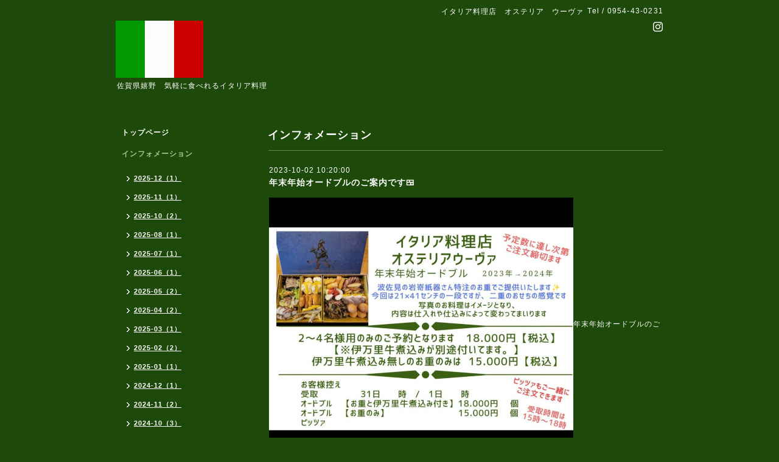

--- FILE ---
content_type: text/html; charset=utf-8
request_url: https://uva-ureshino.com/info/2023-10
body_size: 5097
content:
<!DOCTYPE html PUBLIC "-//W3C//DTD XHTML 1.0 Transitional//EN" "http://www.w3.org/TR/xhtml1/DTD/xhtml1-transitional.dtd">
<html xmlns="http://www.w3.org/1999/xhtml" xml:lang="ja" lang="ja">
<head>
<meta http-equiv="content-type" content="text/html; charset=utf-8" />
<title>インフォメーション &gt; 2023-10 - イタリア料理店　オステリア　ウーヴァ</title>
<meta name="viewport" content="width=device-width, initial-scale=1, maximum-scale=1, user-scalable=yes" />
<meta name="keywords" content="オステリア　ウーヴァ,イタリア料理,嬉野,佐賀,ピッツァ,パスタ,uva,ウーバ,おいしい,ピザ,スパゲティ,本格的,家庭的,安い,ランチ,イタリアン,子供大丈夫,ウーバ,コース,記念日,忘年会" />
<meta name="description" content="インフォメーション &gt; 2023-10 | 佐賀県嬉野　気軽に食べれるイタリア料理" />
<meta property="og:title" content="イタリア料理店　オステリア　ウーヴァ" />
<meta property="og:image" content="https://cdn.goope.jp/3112/100621230013b3zz.gif" />
<meta property="og:site_name" content="イタリア料理店　オステリア　ウーヴァ" />
<meta http-equiv="content-style-type" content="text/css" />
<meta http-equiv="content-script-type" content="text/javascript" />

<link rel="alternate" type="application/rss+xml" title="イタリア料理店　オステリア　ウーヴァ / RSS" href="/feed.rss" />
<style type="text/css" media="all">@import "/style.css?522197-1561964527";</style>
<script type="text/javascript" src="/assets/jquery/jquery-1.9.1.min.js"></script>
<script type="text/javascript" src="/js/tooltip.js"></script>
<script type="text/javascript" src="/assets/responsiveslides/responsiveslides.min.js"></script>
<script type="text/javascript" src="/assets/colorbox/jquery.colorbox-min.js"></script>
<script src="/js/theme_simple2/init.js"></script>

    <script>
      $(document).ready(function(){
      $("#main").find(".thickbox").colorbox({rel:'thickbox',maxWidth: '98%'});
      });
    </script>

</head>

<body id="info">
<div id="wrapper">
<div id="wrapper_inner">

<!-- ヘッダー部分ここから // -->
<div id="header">
<div id="header_inner">


    <div class="shop_title">
      <div class="shop_name shop_name_sp">イタリア料理店　オステリア　ウーヴァ</div>
      <div class="shop_rss shop_rss_sp"><a href="/feed.rss"><img src="/img/icon/rss2.png" /></a></div>
      <div class="shop_tel shop_tel_sp">Tel&nbsp;/&nbsp;0954-43-0231</div>
      <div class="header_social_wrap">
        

        

        
        <a href="https://www.instagram.com/osteria_uva/" target="_blank">
          <span class="icon-instagram"></span>
        </a>
        
      </div>
    </div>


  <div class="site_title">
    <h1 class="site_logo">
      <a class="shop_sitename" href="https://uva-ureshino.com"><img src='//cdn.goope.jp/3112/100621230013b3zz_m.gif' alt='イタリア料理店　オステリア　ウーヴァ' /></a>
    </h1>
    <div class="site_description site_description_smartphone">佐賀県嬉野　気軽に食べれるイタリア料理</div>
  </div>


</div>
</div>
<!-- // ヘッダー部分ここまで -->


<div id="contents">
<div id="contents_inner">


  <!-- メイン部分ここから -->
  <div id="main">
  <div id="main_inner">

    


    
    <!----------------------------------------------

      ページ：インフォメーション

    ---------------------------------------------->
    <h2 class="page_title">インフォメーション</h2>
    <div class="info_area">
    <div class="autopagerize_page_element">

      
      <div class="info">
        <div class="info_date">
          2023-10-02 10:20:00
        </div>
        <div class="info_title">
          <a href="/info/5376320">年末年始オードブルのご案内です🍱</a>
        </div>
        <div class="info_photo">
          
        </div>
        <div class="info_body wysiwyg">
          <p><a href="https://cdn.goope.jp/3112/231002192235-651a99eb3db6a.jpg" target="_blank"><img src="https://cdn.goope.jp/3112/231002192235-651a99eb3db6a_l.jpg" alt="Screenshot_20231002_192226_Photos.jpg" /></a>年末年始オードブルのご案内です🍱</p>
<p>&nbsp;</p>
<p>毎年ご好評頂いております、</p>
<p>ウーヴァの年末年始オードブルの</p>
<p>ご予約の受付を始めさせて頂きます✨</p>
<p>&nbsp;</p>
<p>写真は前回のものでイメージとなりますが🍱</p>
<p>&nbsp;</p>
<p>前回までは21&times;41のお重２段で</p>
<p>ご提供しておりました。</p>
<p>量が相当多く、価格帯も破格でした😅</p>
<p>【毎回購入してもらう友人からも盛り過ぎとの声を😂】</p>
<p>&nbsp;</p>
<p>お重はオリジナルで、</p>
<p>波佐見の岩嵜紙器さん</p>
<p>@iwasakisiki</p>
<p>に今回もお願いしています🎵</p>
<p>&nbsp;</p>
<p>今回からは21&times;41のお重1段プラス、</p>
<p>伊万里牛の煮込み【真空の状態】付き</p>
<p>18,000円【税込】</p>
<p>&nbsp;</p>
<p>伊万里牛無しのお重のみでも</p>
<p>15,000円【税込】</p>
<p>&nbsp;</p>
<p>でご予約可能となります🎵</p>
<p>少しだけ容量は少なくなりますが、</p>
<p>2名様からのご注文もしやすくなるかと</p>
<p>思っております😊</p>
<p>&nbsp;</p>
<p>品数はあまりかわらずで、</p>
<p>1段にギュッと凝縮しようとしています🍱</p>
<p>予定数達し次第にご注文受付終了となります🙏</p>
<p>毎回年末になると、</p>
<p>まだ注文できますか❓️と</p>
<p>お問い合わせがありますが、</p>
<p>いつもお断りしてしまう形です💦</p>
<p>お早めのご予約をお勧めいたします✨</p>
<p>&nbsp;</p>
<p>ピッツァもご一緒に注文できますので、</p>
<p>メニューはInstagramのハイライトよりご確認ください👀</p>
<p>&nbsp;</p>
<p>オードブル受け取り日時は</p>
<p>⬛12月31日もしくは1月1日</p>
<p>⬛15時～18時までの受け取り</p>
<p>⬛ご予約方法は間違い等を防ぐために</p>
<p>&nbsp; 必ずお電話か、</p>
<p>直接お店にてご注文お願い致します🙏</p>
        </div>
      </div>
      
      <div class="info">
        <div class="info_date">
          2023-10-02 09:24:00
        </div>
        <div class="info_title">
          <a href="/info/5376321">10月の営業日程のお知らせです🗓️</a>
        </div>
        <div class="info_photo">
          
        </div>
        <div class="info_body wysiwyg">
          <p><a href="https://cdn.goope.jp/3112/231002192242-651a99f27a964.jpg" target="_blank"><img src="https://cdn.goope.jp/3112/231002192242-651a99f27a964_l.jpg" alt="Screenshot_20231002_192024_Photos.jpg" /></a></p>
<p>10月の営業日程のお知らせです🗓️</p>
<p>&nbsp;</p>
<p>だいぶ気候が過ごしやすくなってきましたので</p>
<p>10月からまたキッチンカー出店が増えて参ります🚛🍕</p>
<p>&nbsp;</p>
<p>キッチンカー出店時には、</p>
<p>店舗がお休みになります。</p>
<p>せっかくご来店頂いても、</p>
<p>お店にいなかったり、</p>
<p>貸切でお食事出来ない場合もございます。</p>
<p>&nbsp;</p>
<p>ご来店前には必ずお電話にてご確認、</p>
<p>ご予約のうえお越し頂ければ幸いです🙏</p>
<p>・</p>
<p>・</p>
<p>&nbsp;</p>
<p>8日【日】は</p>
<p>待ちに待ったイベント🎪</p>
<p>【うれしの slow base】</p>
<p>@ureshinoslowbase&nbsp; です✨</p>
<p>嬉野温泉駅前広場にて</p>
<p>10時～16時</p>
<p>県内外たくさんの店舗でのマルシェです&hearts;️</p>
<p>主催は</p>
<p>素敵なドライフラワー雑貨でお馴染みの</p>
<p>@ichinohi.100&nbsp; さんと</p>
<p>嬉野でヨガの教室をされている</p>
<p>@ryoga.studio&nbsp; さんです🙌</p>
<p>&nbsp;</p>
<p>9日【月】㊗️は</p>
<p>チャオシルにて</p>
<p>10時～16時</p>
<p>【SAGA 2024 1年前 国スポ 全障スポ イベント】</p>
<p>にも出店いたします🎵</p>
<p>&nbsp;</p>
<p>ぜひ、みなさまおでかけくださいね✨</p>
        </div>
      </div>
      

    </div>
    </div>
    


    


    


    


    


    


    

    

    

    


    
      <div class="autopagerize_insert_before"></div>
      <div class="pager">
         <a href="/info/2023-10" class='chk'>1</a>
      </div>
    


  </div>
  </div>
  <!-- // メイン部分ここまで -->

</div>
</div>
<!-- // contents -->


<!-- ナビゲーション部分ここから // -->
<div id="navi">
<div id="navi_inner">
  <ul>
    
    <li><a href="/"  class="navi_top">トップページ</a></li>
    
    <li><a href="/info"  class="navi_info active">インフォメーション</a><ul class="sub_navi">
<li><a href='/info/2025-12'>2025-12（1）</a></li>
<li><a href='/info/2025-11'>2025-11（1）</a></li>
<li><a href='/info/2025-10'>2025-10（2）</a></li>
<li><a href='/info/2025-08'>2025-08（1）</a></li>
<li><a href='/info/2025-07'>2025-07（1）</a></li>
<li><a href='/info/2025-06'>2025-06（1）</a></li>
<li><a href='/info/2025-05'>2025-05（2）</a></li>
<li><a href='/info/2025-04'>2025-04（2）</a></li>
<li><a href='/info/2025-03'>2025-03（1）</a></li>
<li><a href='/info/2025-02'>2025-02（2）</a></li>
<li><a href='/info/2025-01'>2025-01（1）</a></li>
<li><a href='/info/2024-12'>2024-12（1）</a></li>
<li><a href='/info/2024-11'>2024-11（2）</a></li>
<li><a href='/info/2024-10'>2024-10（3）</a></li>
<li><a href='/info/2024-09'>2024-09（1）</a></li>
<li><a href='/info/2024-08'>2024-08（2）</a></li>
<li><a href='/info/2024-07'>2024-07（3）</a></li>
<li><a href='/info/2024-06'>2024-06（1）</a></li>
<li><a href='/info/2024-05'>2024-05（1）</a></li>
<li><a href='/info/2024-04'>2024-04（2）</a></li>
<li><a href='/info/2024-03'>2024-03（1）</a></li>
<li><a href='/info/2024-02'>2024-02（1）</a></li>
<li><a href='/info/2024-01'>2024-01（1）</a></li>
<li><a href='/info/2023-12'>2023-12（2）</a></li>
<li><a href='/info/2023-11'>2023-11（3）</a></li>
<li><a href='/info/2023-10' class='active'>2023-10（2）</a></li>
<li><a href='/info/2023-08'>2023-08（1）</a></li>
<li><a href='/info/2023-07'>2023-07（2）</a></li>
<li><a href='/info/2023-06'>2023-06（1）</a></li>
<li><a href='/info/2023-05'>2023-05（2）</a></li>
<li><a href='/info/2023-04'>2023-04（1）</a></li>
<li><a href='/info/2023-03'>2023-03（3）</a></li>
<li><a href='/info/2023-02'>2023-02（2）</a></li>
<li><a href='/info/2023-01'>2023-01（2）</a></li>
<li><a href='/info/2022-12'>2022-12（2）</a></li>
<li><a href='/info/2022-11'>2022-11（1）</a></li>
<li><a href='/info/2022-10'>2022-10（1）</a></li>
<li><a href='/info/2022-09'>2022-09（2）</a></li>
<li><a href='/info/2022-08'>2022-08（3）</a></li>
<li><a href='/info/2022-07'>2022-07（3）</a></li>
<li><a href='/info/2022-06'>2022-06（3）</a></li>
<li><a href='/info/2022-05'>2022-05（2）</a></li>
<li><a href='/info/2022-04'>2022-04（1）</a></li>
<li><a href='/info/2022-03'>2022-03（3）</a></li>
<li><a href='/info/2022-02'>2022-02（3）</a></li>
<li><a href='/info/2022-01'>2022-01（5）</a></li>
<li><a href='/info/2021-12'>2021-12（2）</a></li>
<li><a href='/info/2021-10'>2021-10（3）</a></li>
<li><a href='/info/2021-08'>2021-08（2）</a></li>
<li><a href='/info/2021-07'>2021-07（1）</a></li>
<li><a href='/info/2021-06'>2021-06（1）</a></li>
<li><a href='/info/2021-05'>2021-05（3）</a></li>
<li><a href='/info/2021-04'>2021-04（1）</a></li>
<li><a href='/info/2021-03'>2021-03（3）</a></li>
<li><a href='/info/2021-02'>2021-02（1）</a></li>
<li><a href='/info/2021-01'>2021-01（3）</a></li>
<li><a href='/info/2020-11'>2020-11（2）</a></li>
<li><a href='/info/2020-10'>2020-10（1）</a></li>
<li><a href='/info/2020-09'>2020-09（2）</a></li>
<li><a href='/info/2020-08'>2020-08（1）</a></li>
<li><a href='/info/2020-07'>2020-07（2）</a></li>
<li><a href='/info/2020-05'>2020-05（5）</a></li>
<li><a href='/info/2020-04'>2020-04（3）</a></li>
<li><a href='/info/2020-02'>2020-02（2）</a></li>
<li><a href='/info/2019-12'>2019-12（2）</a></li>
<li><a href='/info/2019-11'>2019-11（1）</a></li>
<li><a href='/info/2019-10'>2019-10（2）</a></li>
<li><a href='/info/2019-09'>2019-09（2）</a></li>
<li><a href='/info/2019-08'>2019-08（2）</a></li>
<li><a href='/info/2019-07'>2019-07（1）</a></li>
<li><a href='/info/2019-06'>2019-06（1）</a></li>
<li><a href='/info/2019-05'>2019-05（2）</a></li>
<li><a href='/info/2019-04'>2019-04（1）</a></li>
<li><a href='/info/2019-03'>2019-03（2）</a></li>
<li><a href='/info/2019-02'>2019-02（1）</a></li>
<li><a href='/info/2019-01'>2019-01（1）</a></li>
<li><a href='/info/2018-12'>2018-12（2）</a></li>
<li><a href='/info/2018-11'>2018-11（1）</a></li>
<li><a href='/info/2018-10'>2018-10（1）</a></li>
<li><a href='/info/2018-08'>2018-08（3）</a></li>
<li><a href='/info/2018-07'>2018-07（1）</a></li>
<li><a href='/info/2018-06'>2018-06（2）</a></li>
<li><a href='/info/2018-05'>2018-05（2）</a></li>
<li><a href='/info/2018-04'>2018-04（2）</a></li>
<li><a href='/info/2018-03'>2018-03（1）</a></li>
<li><a href='/info/2018-02'>2018-02（1）</a></li>
<li><a href='/info/2018-01'>2018-01（1）</a></li>
<li><a href='/info/2017-11'>2017-11（2）</a></li>
<li><a href='/info/2017-10'>2017-10（2）</a></li>
<li><a href='/info/2017-09'>2017-09（2）</a></li>
<li><a href='/info/2017-07'>2017-07（2）</a></li>
<li><a href='/info/2017-06'>2017-06（2）</a></li>
<li><a href='/info/2017-05'>2017-05（2）</a></li>
<li><a href='/info/2017-04'>2017-04（2）</a></li>
<li><a href='/info/2017-02'>2017-02（2）</a></li>
<li><a href='/info/2017-01'>2017-01（1）</a></li>
<li><a href='/info/2016-11'>2016-11（1）</a></li>
<li><a href='/info/2016-10'>2016-10（3）</a></li>
<li><a href='/info/2016-09'>2016-09（5）</a></li>
<li><a href='/info/2016-08'>2016-08（2）</a></li>
<li><a href='/info/2016-06'>2016-06（2）</a></li>
<li><a href='/info/2016-05'>2016-05（1）</a></li>
<li><a href='/info/2016-04'>2016-04（2）</a></li>
<li><a href='/info/2016-03'>2016-03（2）</a></li>
<li><a href='/info/2016-01'>2016-01（2）</a></li>
<li><a href='/info/2015-11'>2015-11（1）</a></li>
<li><a href='/info/2015-10'>2015-10（1）</a></li>
<li><a href='/info/2015-09'>2015-09（2）</a></li>
<li><a href='/info/2015-08'>2015-08（2）</a></li>
<li><a href='/info/2015-07'>2015-07（2）</a></li>
<li><a href='/info/2015-06'>2015-06（2）</a></li>
<li><a href='/info/2015-05'>2015-05（3）</a></li>
<li><a href='/info/2015-04'>2015-04（3）</a></li>
<li><a href='/info/2015-03'>2015-03（2）</a></li>
<li><a href='/info/2015-01'>2015-01（1）</a></li>
<li><a href='/info/2014-12'>2014-12（3）</a></li>
<li><a href='/info/2014-11'>2014-11（1）</a></li>
<li><a href='/info/2014-10'>2014-10（1）</a></li>
<li><a href='/info/2014-08'>2014-08（1）</a></li>
<li><a href='/info/2014-07'>2014-07（3）</a></li>
<li><a href='/info/2014-06'>2014-06（1）</a></li>
<li><a href='/info/2014-05'>2014-05（2）</a></li>
<li><a href='/info/2014-03'>2014-03（3）</a></li>
<li><a href='/info/2014-01'>2014-01（2）</a></li>
<li><a href='/info/2013-11'>2013-11（2）</a></li>
<li><a href='/info/2013-10'>2013-10（1）</a></li>
<li><a href='/info/2013-09'>2013-09（2）</a></li>
<li><a href='/info/2013-07'>2013-07（2）</a></li>
<li><a href='/info/2013-06'>2013-06（1）</a></li>
<li><a href='/info/2013-05'>2013-05（2）</a></li>
<li><a href='/info/2013-04'>2013-04（1）</a></li>
<li><a href='/info/2013-03'>2013-03（1）</a></li>
<li><a href='/info/2013-01'>2013-01（3）</a></li>
<li><a href='/info/2012-12'>2012-12（2）</a></li>
<li><a href='/info/2012-11'>2012-11（4）</a></li>
<li><a href='/info/2012-10'>2012-10（2）</a></li>
<li><a href='/info/2012-09'>2012-09（2）</a></li>
<li><a href='/info/2012-08'>2012-08（2）</a></li>
<li><a href='/info/2012-07'>2012-07（2）</a></li>
<li><a href='/info/2012-06'>2012-06（1）</a></li>
<li><a href='/info/2012-05'>2012-05（2）</a></li>
<li><a href='/info/2012-04'>2012-04（2）</a></li>
<li><a href='/info/2012-03'>2012-03（1）</a></li>
<li><a href='/info/2012-02'>2012-02（2）</a></li>
<li><a href='/info/2012-01'>2012-01（3）</a></li>
<li><a href='/info/2011-12'>2011-12（3）</a></li>
<li><a href='/info/2011-11'>2011-11（3）</a></li>
<li><a href='/info/2011-10'>2011-10（2）</a></li>
<li><a href='/info/2011-09'>2011-09（1）</a></li>
<li><a href='/info/2011-08'>2011-08（3）</a></li>
<li><a href='/info/2011-07'>2011-07（5）</a></li>
<li><a href='/info/2011-06'>2011-06（1）</a></li>
<li><a href='/info/2011-05'>2011-05（5）</a></li>
<li><a href='/info/2011-04'>2011-04（4）</a></li>
<li><a href='/info/2011-03'>2011-03（3）</a></li>
<li><a href='/info/2011-02'>2011-02（3）</a></li>
<li><a href='/info/2011-01'>2011-01（4）</a></li>
<li><a href='/info/2010-12'>2010-12（5）</a></li>
<li><a href='/info/2010-11'>2010-11（4）</a></li>
<li><a href='/info/2010-10'>2010-10（3）</a></li>
<li><a href='/info/2010-09'>2010-09（4）</a></li>
<li><a href='/info/2010-08'>2010-08（6）</a></li>
<li><a href='/info/2010-07'>2010-07（5）</a></li>
<li><a href='/info/2010-06'>2010-06（6）</a></li>
</ul>
</li>
    
    <li><a href="/photo"  class="navi_photo">写真</a></li>
    
    <li><a href="/menu"  class="navi_menu">メニュー</a></li>
    
    <li><a href="/calendar"  class="navi_calendar">カレンダー</a></li>
    
    <li><a href="/about"  class="navi_about">店舗情報</a></li>
    
    <li><a href="/contact"  class="navi_contact">お問い合わせ</a></li>
    
    <li><a href="http://twitter.com/osteriauva"  class="navi_links links_3492">twitter (ツィツター）  @osteriauva</a></li>
    
    <li><a href="/reservation"  class="navi_reservation">予約</a></li>
    
    <li><a href="/recruit"  class="navi_recruit">求人ページ</a></li>
    
  </ul>
  <br class="clear" />
</div>
<!-- ナビゲーションパーツここから // -->

<!-- // ナビゲーションパーツここまで -->
</div>
<!-- // ナビゲーション部分ここまで -->


<!-- サイドバー部分ここから // -->
<div id="sidebar">
<div id="sidebar_inner">

  <div class="today_area today_area_smartphone">
    <div class="today_title">2026.01.22 Thursday</div>
    
  </div>


  <div class="counter_area counter_area_smartphone">
    <div class="counter_title">カウンター</div>
    <div class="counter_today">
      Today&nbsp;:&nbsp;<span class="num">1681</span>
    </div>
    <div class="counter_yesterday">
      Yesterday&nbsp;:&nbsp;<span class="num">619</span>
    </div>
    <div class="counter_total">
      Total&nbsp;:&nbsp;<span class="num">2298335</span>
    </div>
  </div>


  <div class="qr_area qr_area_smartphone">
    <div class="qr_title">携帯サイト</div>
    <div class="qr_img"><img src="//r.goope.jp/qr/uva-ureshino"width="100" height="100" /></div>
  </div>

  

</div>

</div>
<!-- // サイドバー部分ここまで -->


<!-- フッター部分ここから // -->
<div id="footer">
<div id="footer_inner">

 <div class="shop_title_footer clearfix">
      <div class="shop_info_footer">
        <div class="shop_rss shop_rss_footer shop_rss"><a href="/feed.rss"><img src="/img/icon/rss2.png" /></a></div>
        <div class="shop_name shop_name_footer">イタリア料理店　オステリア　ウーヴァ&nbsp; </div>
      </div>
      <div class="shop_tel shop_tel_footer">0954-43-0231</div>
  </div>

  <div class="copy_powered">

  <div class="copyright copyright_smartphone">&copy;2026 <a href="https://uva-ureshino.com">イタリア料理店　オステリア　ウーヴァ</a>. All Rights Reserved.</div>

  <div class="powered powered_smartphone">Powered by <a href="https://goope.jp/">グーペ</a> / <a href="https://admin.goope.jp/">Admin</a></div>

  </div>

  <br class="clear" />

</div>
</div>
<!-- // フッター部分ここまで -->

</div>
</div>

</body>
</html>
